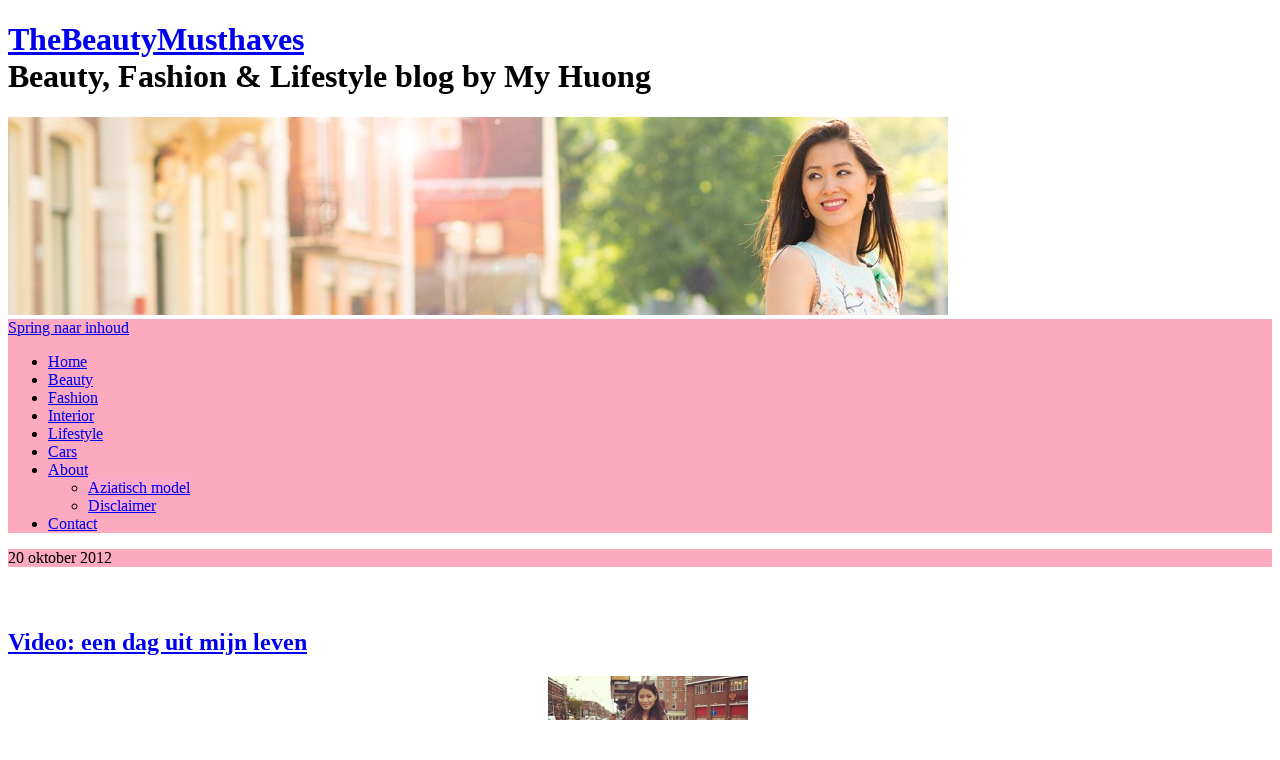

--- FILE ---
content_type: text/html; charset=UTF-8
request_url: https://www.thebeautymusthaves.com/tag/een-dag-uit-mijn-leven/
body_size: 9111
content:
<!DOCTYPE html>

<html lang="nl">

<head>
<link rel="shortcut icon" href="https://www.thebeautymusthaves.com/wp-content/themes/twentyten/favicon.ico" />
<meta charset="UTF-8" />

<title>Een dag uit mijn leven | TheBeautyMusthaves</title>

<link rel="profile" href="http://gmpg.org/xfn/11" />

<link rel="stylesheet" type="text/css" media="all" href="https://www.thebeautymusthaves.com/wp-content/themes/twentyten/style.css" />


<link rel="pingback" href="https://www.thebeautymusthaves.com/xmlrpc.php" />

<style type='text/css'>Default CSS Comment</style>
	  <link rel='dns-prefetch' href='//fonts.googleapis.com' />
<link rel='dns-prefetch' href='//s.w.org' />
<link rel="alternate" type="application/rss+xml" title="TheBeautyMusthaves &raquo; Feed" href="https://www.thebeautymusthaves.com/feed/" />
<link rel="alternate" type="application/rss+xml" title="TheBeautyMusthaves &raquo; Reactiesfeed" href="https://www.thebeautymusthaves.com/comments/feed/" />
<link rel="alternate" type="application/rss+xml" title="TheBeautyMusthaves &raquo; Een dag uit mijn leven Tagfeed" href="https://www.thebeautymusthaves.com/tag/een-dag-uit-mijn-leven/feed/" />
<!-- This site uses the Google Analytics by ExactMetrics plugin v6.4.0 - Using Analytics tracking - https://www.exactmetrics.com/ -->
<!-- Note: ExactMetrics is not currently configured on this site. The site owner needs to authenticate with Google Analytics in the ExactMetrics settings panel. -->
<!-- No UA code set -->
<!-- / Google Analytics by ExactMetrics -->
		<script type="text/javascript">
			window._wpemojiSettings = {"baseUrl":"https:\/\/s.w.org\/images\/core\/emoji\/13.0.1\/72x72\/","ext":".png","svgUrl":"https:\/\/s.w.org\/images\/core\/emoji\/13.0.1\/svg\/","svgExt":".svg","source":{"concatemoji":"https:\/\/www.thebeautymusthaves.com\/wp-includes\/js\/wp-emoji-release.min.js?ver=5.6.16"}};
			!function(e,a,t){var n,r,o,i=a.createElement("canvas"),p=i.getContext&&i.getContext("2d");function s(e,t){var a=String.fromCharCode;p.clearRect(0,0,i.width,i.height),p.fillText(a.apply(this,e),0,0);e=i.toDataURL();return p.clearRect(0,0,i.width,i.height),p.fillText(a.apply(this,t),0,0),e===i.toDataURL()}function c(e){var t=a.createElement("script");t.src=e,t.defer=t.type="text/javascript",a.getElementsByTagName("head")[0].appendChild(t)}for(o=Array("flag","emoji"),t.supports={everything:!0,everythingExceptFlag:!0},r=0;r<o.length;r++)t.supports[o[r]]=function(e){if(!p||!p.fillText)return!1;switch(p.textBaseline="top",p.font="600 32px Arial",e){case"flag":return s([127987,65039,8205,9895,65039],[127987,65039,8203,9895,65039])?!1:!s([55356,56826,55356,56819],[55356,56826,8203,55356,56819])&&!s([55356,57332,56128,56423,56128,56418,56128,56421,56128,56430,56128,56423,56128,56447],[55356,57332,8203,56128,56423,8203,56128,56418,8203,56128,56421,8203,56128,56430,8203,56128,56423,8203,56128,56447]);case"emoji":return!s([55357,56424,8205,55356,57212],[55357,56424,8203,55356,57212])}return!1}(o[r]),t.supports.everything=t.supports.everything&&t.supports[o[r]],"flag"!==o[r]&&(t.supports.everythingExceptFlag=t.supports.everythingExceptFlag&&t.supports[o[r]]);t.supports.everythingExceptFlag=t.supports.everythingExceptFlag&&!t.supports.flag,t.DOMReady=!1,t.readyCallback=function(){t.DOMReady=!0},t.supports.everything||(n=function(){t.readyCallback()},a.addEventListener?(a.addEventListener("DOMContentLoaded",n,!1),e.addEventListener("load",n,!1)):(e.attachEvent("onload",n),a.attachEvent("onreadystatechange",function(){"complete"===a.readyState&&t.readyCallback()})),(n=t.source||{}).concatemoji?c(n.concatemoji):n.wpemoji&&n.twemoji&&(c(n.twemoji),c(n.wpemoji)))}(window,document,window._wpemojiSettings);
		</script>
		<style type="text/css">
img.wp-smiley,
img.emoji {
	display: inline !important;
	border: none !important;
	box-shadow: none !important;
	height: 1em !important;
	width: 1em !important;
	margin: 0 .07em !important;
	vertical-align: -0.1em !important;
	background: none !important;
	padding: 0 !important;
}
</style>
			
	<link rel='stylesheet' id='google-web-fonts-manager-css'  href='http://fonts.googleapis.com/css?family=Oswald&#038;ver=5.6.16' type='text/css' media='all' />
<link rel='stylesheet' id='srp-layout-stylesheet-css'  href='https://www.thebeautymusthaves.com/wp-content/plugins/special-recent-posts/css/layout.css?ver=5.6.16' type='text/css' media='all' />
<link rel='stylesheet' id='wp-block-library-css'  href='https://www.thebeautymusthaves.com/wp-includes/css/dist/block-library/style.min.css?ver=5.6.16' type='text/css' media='all' />
<link rel='stylesheet' id='fontawesome-five-css-css'  href='https://www.thebeautymusthaves.com/wp-content/plugins/accesspress-social-counter/css/fontawesome-all.css?ver=1.9.0' type='text/css' media='all' />
<link rel='stylesheet' id='apsc-frontend-css-css'  href='https://www.thebeautymusthaves.com/wp-content/plugins/accesspress-social-counter/css/frontend.css?ver=1.9.0' type='text/css' media='all' />
<link rel='stylesheet' id='igit-front-style-css'  href='http://www.thebeautymusthaves.com/wp-content/plugins/igit-related-posts-with-thumb-images-after-posts/css/igit_front_style.css?ver=5.6.16' type='text/css' media='all' />
<link rel='stylesheet' id='prefix-style-css'  href='https://www.thebeautymusthaves.com/wp-content/plugins/simple-social-expandable/see_style.css?ver=5.6.16' type='text/css' media='all' />
<link rel='stylesheet' id='exactmetrics-popular-posts-style-css'  href='https://www.thebeautymusthaves.com/wp-content/plugins/google-analytics-dashboard-for-wp/assets/css/frontend.min.css?ver=6.4.0' type='text/css' media='all' />
<link rel='stylesheet' id='wordpress-popular-posts-css-css'  href='https://www.thebeautymusthaves.com/wp-content/plugins/wordpress-popular-posts/assets/css/wpp.css?ver=5.2.4' type='text/css' media='all' />
<link rel='stylesheet' id='wp-lightbox-2.min.css-css'  href='https://www.thebeautymusthaves.com/wp-content/plugins/wp-lightbox-2/styles/lightbox.min.css?ver=1.3.4' type='text/css' media='all' />
<link rel='stylesheet' id='wp-paginate-css'  href='https://www.thebeautymusthaves.com/wp-content/plugins/wp-paginate/css/wp-paginate.css?ver=2.1.3' type='text/css' media='screen' />
<script type='text/javascript' src='https://www.thebeautymusthaves.com/wp-includes/js/jquery/jquery.min.js?ver=3.5.1' id='jquery-core-js'></script>
<script type='text/javascript' src='https://www.thebeautymusthaves.com/wp-includes/js/jquery/jquery-migrate.min.js?ver=3.3.2' id='jquery-migrate-js'></script>
<script type='application/json' id='wpp-json'>
{"sampling_active":0,"sampling_rate":100,"ajax_url":"https:\/\/www.thebeautymusthaves.com\/wp-json\/wordpress-popular-posts\/v1\/popular-posts","ID":0,"token":"7769fb1028","lang":0,"debug":0}
</script>
<script type='text/javascript' src='https://www.thebeautymusthaves.com/wp-content/plugins/wordpress-popular-posts/assets/js/wpp.min.js?ver=5.2.4' id='wpp-js-js'></script>
<link rel="https://api.w.org/" href="https://www.thebeautymusthaves.com/wp-json/" /><link rel="alternate" type="application/json" href="https://www.thebeautymusthaves.com/wp-json/wp/v2/tags/1330" /><link rel="EditURI" type="application/rsd+xml" title="RSD" href="https://www.thebeautymusthaves.com/xmlrpc.php?rsd" />
<link rel="wlwmanifest" type="application/wlwmanifest+xml" href="https://www.thebeautymusthaves.com/wp-includes/wlwmanifest.xml" /> 
<meta name="generator" content="WordPress 5.6.16" />
<!-- start Simple Custom CSS and JS -->
<style type="text/css">
/* Add your CSS code here.

For example:
.example {
    color: red;
}

For brushing up on your CSS knowledge, check out http://www.w3schools.com/css/css_syntax.asp

End of comment */ 



#access {
background:#fda9c0
}

.widget-title {

	 background: none repeat scroll 0 0 #fda9c0
}

#searchsubmit{background:#fda9c0;border:0;padding:3px;text-align:center;width:70px;color:white;font-family: Oswald; text-transform: uppercase !important; font-weight: 400 !important;}

.entry-meta {

	background: none repeat scroll 0 0 #fda9c0;
  
} 

.wp-paginate .current {color:#fff;background: #fac;border: 1px solid #fac;margin-right:4px;padding:4px 8px;}


.border-round {
	border: 1px solid #D9D9D9;
	border-radius: 4px 4px 4px 4px;
	padding-left: 10px;
	height:30px;
	margin: -64px;
	padding-right:10px;
	display:table;
}

#access ul ul a {

  background: #fac; }



</style>
<!-- end Simple Custom CSS and JS -->

<!-- START OF IE-CSS PLUGIN -->

<!--[if IE 7 ]>
#headertext a{float:right;text-align:left;}
<![endif]-->

<!--[if IE 7 ]>
#headertext{text-align:left; float:left;}
<![endif]-->

<!-- END OF IE-CSS PLUGIN-->

		<style type="text/css">
        #igit_rpwt_css {
            background:#FFFFFF;            font-size:12px; 
            font-style:normal; 
            color:#000000 !important;
            margin-top:10px;
            margin-bottom:10px; 
             height:230px;         }
        #igit_title 
        {
            padding:2px 2px 2px 8px;
            text-align:center;
            font-size:12px;            font-family:Calibri;            
        }
        #igit_rpwt_css h4{
            padding-bottom:10px;
            border-bottom:1px solid #dbdbdb;
		    margin-bottom: 10px !important;
            color:#000000;        }
        #igit_title a
        {
            color:#000000;            font-size:12px;            font-family:Calibri;		    border-bottom: medium none;
        }
        #igit_title a:hover
        {
            border-bottom:1px solid #000000;
            text-decoration:none;
        }
        #igit_rpwt_thumb, #description 
        {
            margin-left:0px; 
            border:1px solid #DDDDDD; 
            padding: 3px;
        }
        .igit_relpost:hover
        {
            border-bottom:4px solid #808080;
            background-color:#DDDDDD;        }
        #igit_rpwt_css h4
        {
            margin: 0 0 0px;
        }
        .igit_relpost {
            padding-top:7px;
            border-right-color-value:#DDDDDD;
            border-right-style-value:solid;
            border-right-width-value:1px;
            border-bottom:4px solid #FFFFFF;            float:left;
             height:85%;             width:20%;
        }
        #igit_rpwt_main_image {
            height:105px;
            line-height:15;
            padding-bottom:10px;
            padding-left:2px;
            padding-right:2px;
            padding-top:2px;
            text-align:center;
		    display: inline-block;
			width:100%;
        }
		#igit_rpwt_main_image > a {
   			 display: inline-block;
			 border-bottom: none !important;
		}
		img#igit_rpwt_thumb{
			 height:100px;
			  width:100px;
		}
        </style>
		<style>
		.border-round { float:left; }
		.btnToggleminus {
			background: url("https://www.thebeautymusthaves.com/wp-content/plugins/simple-social-expandable/minus.png") no-repeat !important;
			padding-left:16px;
		}
		.btnToggleplus {
			background: url("https://www.thebeautymusthaves.com/wp-content/plugins/simple-social-expandable/plus.png") no-repeat;
			padding-left:16px;
		}
		</style>
		<style type="text/css" id="custom-background-css">
body.custom-background { background-color: #ffffff; }
</style>
	
<script type="text/javascript">
jQuery(document).ready(function( $ ) {
    $("#respond").prepend('<div class="entry-meta" style="position: absolute; top: -5px; font-weight: 00; font-family: Oswald; letter-spacing: 0.5px;">Laat een reactie achter</div>');
    $("#reply-title").text('');
});
</script>

</head>



<body class="archive tag tag-een-dag-uit-mijn-leven tag-1330 custom-background">

<div id="wrapper" class="hfeed">

	<div id="header">

		<div id="masthead">

			<div id="branding" role="banner">

				<h1 id="headertext">

<a href="https://www.thebeautymusthaves.com">TheBeautyMusthaves</a>

 <div class="sitedescp">

       Beauty, Fashion &amp; Lifestyle blog by My Huong
     </div></h1> 

						<img src="https://www.thebeautymusthaves.com/wp-content/uploads/2014/06/cropped-Reniscimento-jurk-banner-zomer-2014.jpg" width="940" height="198" alt="" />
					
			</div><!-- #branding -->



			<div id="access" role="navigation">

			  
				<div class="skip-link screen-reader-text"><a href="#content" title="Spring naar inhoud">Spring naar inhoud</a></div>

				
				<div class="menu-header"><ul id="menu-22" class="menu"><li id="menu-item-49282" class="menu-item menu-item-type-custom menu-item-object-custom menu-item-home menu-item-49282"><a href="http://www.thebeautymusthaves.com/">Home</a></li>
<li id="menu-item-49285" class="menu-item menu-item-type-taxonomy menu-item-object-category menu-item-49285"><a href="https://www.thebeautymusthaves.com/beauty/">Beauty</a></li>
<li id="menu-item-49286" class="menu-item menu-item-type-taxonomy menu-item-object-category menu-item-49286"><a href="https://www.thebeautymusthaves.com/fashion/">Fashion</a></li>
<li id="menu-item-60321" class="menu-item menu-item-type-post_type menu-item-object-page menu-item-60321"><a href="https://www.thebeautymusthaves.com/interior/">Interior</a></li>
<li id="menu-item-49287" class="menu-item menu-item-type-taxonomy menu-item-object-category menu-item-49287"><a href="https://www.thebeautymusthaves.com/lifestyle/">Lifestyle</a></li>
<li id="menu-item-60314" class="menu-item menu-item-type-taxonomy menu-item-object-category menu-item-60314"><a title="Cars" href="https://www.thebeautymusthaves.com/cars/">Cars</a></li>
<li id="menu-item-49283" class="menu-item menu-item-type-post_type menu-item-object-page menu-item-has-children menu-item-49283"><a href="https://www.thebeautymusthaves.com/about/">About</a>
<ul class="sub-menu">
	<li id="menu-item-60333" class="menu-item menu-item-type-post_type menu-item-object-post menu-item-60333"><a href="https://www.thebeautymusthaves.com/model/asiatisch-model-my-huong/">Aziatisch model</a></li>
	<li id="menu-item-60320" class="menu-item menu-item-type-post_type menu-item-object-page menu-item-60320"><a href="https://www.thebeautymusthaves.com/about/disclaimer/">Disclaimer</a></li>
</ul>
</li>
<li id="menu-item-49284" class="menu-item menu-item-type-post_type menu-item-object-page menu-item-49284"><a href="https://www.thebeautymusthaves.com/contact/">Contact</a></li>
</ul></div>
			</div><!-- #access -->

		</div><!-- #masthead -->

	</div><!-- #header -->



	<div id="main">
		<div id="container">
			<div id="content" role="main">

				<h1 style="display: none;" class="page-title">Tagarchief: <span>Een dag uit mijn leven</span></h1>




















	
    

		<div id="post-5749" class="post-5749 post type-post status-publish format-standard has-post-thumbnail hentry category-lifestyle tag-amsterdam tag-diary tag-een-dag-uit-mijn-leven">

        	<div class="entry-meta">

				<span class="entry-date">20 oktober 2012</span>
			</div><!-- .entry-meta -->   <div style="clear:both; height:42px;"></div>

			<h2 class="entry-title"><a href="https://www.thebeautymusthaves.com/lifestyle/video-een-dag-uit-mijn-leven/" title="Permalink naar Video: een dag uit mijn leven" rel="bookmark">Video: een dag uit mijn leven</a></h2>



		




			<div class="entry-content">

            	<div dir="ltr" style="text-align: left;">
<div dir="ltr" style="text-align: left;">
<div style="clear: both; text-align: center;"><a href="http://www.thebeautymusthaves.com/wp-content/uploads/2012/10/amsterdam-brandweer-kazerne.jpeg" style="clear: left; float: left; margin-bottom: 1em; margin-right: 1em;" rel="lightbox[5749]"><a href="https://www.thebeautymusthaves.com/lifestyle/video-een-dag-uit-mijn-leven/"><img loading="lazy" border="0" height="200" src="http://www.thebeautymusthaves.com/wp-content/uploads/2012/10/amsterdam-brandweer-kazerne-300x300.jpeg" width="200" /></a></a></div>
<p>Omdat veel van jullie het leuk vinden, heb ik speciaal voor jullie gisteren weer een dag uit mijn leven gefilmd. Dit keer laat ik jullie zien dat ik naar Amsterdam ga voor een fotoshoot, dit was voor mediabureau Planet Mars. Verder even shoppen en een bezoek brengen aan m&#8217;n zus. </p>
<p>Ik laat niet alles zien, kan natuurlijk niet bij iedereen zitten met de camera in mn handen. Maar overal waar ik kon filmen heb ik dit gedaan. Zo heb je een kleine impressie van een dag uit mijn leven.</p>
</div>
</div>

				
                            <div class="postSep"></div>
                            <div class="theTags">TAGS: <a href="https://www.thebeautymusthaves.com/tag/amsterdam/" rel="tag">Amsterdam</a>, <a href="https://www.thebeautymusthaves.com/tag/diary/" rel="tag">Diary</a>, <a href="https://www.thebeautymusthaves.com/tag/een-dag-uit-mijn-leven/" rel="tag">Een dag uit mijn leven</a></div>
                            <div style="float: left; width: 400px;">
                                <div class="border-round"><div class="simplesocialexpandables"><div class="simplesocialexpandable sse-button-googleplus"><!-- Google Plus One--><div class="g-plusone" data-size="medium" data-href="https://www.thebeautymusthaves.com/lifestyle/video-een-dag-uit-mijn-leven/"></div></div><div class="simplesocialexpandable sse-button-fblike"><!-- Facebook like--><div id="fb-root"></div><div class="fb-like" data-href="https://www.thebeautymusthaves.com/lifestyle/video-een-dag-uit-mijn-leven/" data-send="false" data-layout="button_count" data-width="100" data-show-faces="false"></div></div><div class="simplesocialexpandable sse-button-twitter"><!-- Twitter--><a href="https://twitter.com/share" class="twitter-share-button" data-count="horizontal" data-lang="en" data-text="Video: een dag uit mijn leven" data-url="https://www.thebeautymusthaves.com/lifestyle/video-een-dag-uit-mijn-leven/" data-via="twitter" rel="nofollow"></a></div><div class="simplesocialexpandable sse-button-pinterest"><!-- Pinterest--><a href="http://pinterest.com/pin/create/button/?url=https%3A%2F%2Fwww.thebeautymusthaves.com%2Flifestyle%2Fvideo-een-dag-uit-mijn-leven%2F&media=http%3A%2F%2Fwww.youtube.com%2Fembed%2Fds-c11fI2Co&description=+https%3A%2F%2Fwww.thebeautymusthaves.com%2Flifestyle%2Fvideo-een-dag-uit-mijn-leven%2F" class="pin-it-button" count-layout="horizontal" rel="nofollow"><img border="0" src="//assets.pinterest.com/images/PinExt.png" title="Pin It" /></a></div></div></div>		<script type="text/javascript">
		var $ = jQuery.noConflict();
		$(document).ready(function(){							
			$(".follow").click(function(){
				$(this).children().toggleClass('btnToggleminus');
				$(this).parent().next('.followsimplesocialexpandables').slideToggle();
			});
		});
		</script>
        <!-- Simple Social Buttons plugin -->
        <script type="text/javascript">
        //<![CDATA[
                        // facebook 
        (function(d, s, id) {
          var js, fjs = d.getElementsByTagName(s)[0];
          if (d.getElementById(id)) return;
          js = d.createElement(s); js.id = id;
          js.src = "//connect.facebook.net/en_US/all.js#xfbml=1";
          fjs.parentNode.insertBefore(js, fjs);
        }(document, 'script', 'facebook-jssdk'));
                        // twitter 
        
        !function(d,s,id){var js,fjs=d.getElementsByTagName(s)[0];if(!d.getElementById(id)){js=d.createElement(s);js.id=id;js.src="//platform.twitter.com/widgets.js";fjs.parentNode.insertBefore(js,fjs);}}(document,"script","twitter-wjs");
        
                // ]]>
        </script>
                <script type="text/javascript" src="//assets.pinterest.com/js/pinit.js"></script>
                <!-- /End of Simple Social Buttons -->
                                    </div>
                            <a href="https://www.thebeautymusthaves.com/lifestyle/video-een-dag-uit-mijn-leven/" title="Permalink naar Video: een dag uit mijn leven" rel="bookmark" style="margin: 10px 0px 0px 0px; padding:5px; background:#FDA9C0; display:block;width:80px;color:white;text-align:center;float:right;text-decoration:none;">Lees verder..</a> 
                            <div style="clear: both;"></div>

                   <div style="clear:both;height:20px;"></div>

			</div><!-- .entry-content -->




			<div class="entry-utility">

				
					<span class="cat-links">

						
					</span>

					

				
				
					<span class="tag-links">

						<span class="entry-utility-prep entry-utility-prep-tag-links">Getagged</span> <a href="https://www.thebeautymusthaves.com/tag/amsterdam/" rel="tag">Amsterdam</a>, <a href="https://www.thebeautymusthaves.com/tag/diary/" rel="tag">Diary</a>, <a href="https://www.thebeautymusthaves.com/tag/een-dag-uit-mijn-leven/" rel="tag">Een dag uit mijn leven</a>
					</span>

					

				
			

				
			</div><!-- .entry-utility -->

		</div><!-- #post-## -->



		


	








	
    

		<div id="post-5848" class="post-5848 post type-post status-publish format-standard has-post-thumbnail hentry category-lifestyle tag-beauty-blogger tag-club-red tag-diary tag-een-dag-uit-mijn-leven tag-fashion tag-movie tag-my-huong tag-video">

        	<div class="entry-meta">

				<span class="entry-date">2 juli 2012</span>
			</div><!-- .entry-meta -->   <div style="clear:both; height:42px;"></div>

			<h2 class="entry-title"><a href="https://www.thebeautymusthaves.com/lifestyle/video-een-dag-uit-mijn-leven/" title="Permalink naar VIDEO: Een dag uit mijn leven" rel="bookmark">VIDEO: Een dag uit mijn leven</a></h2>



		




			<div class="entry-content">

            	<div dir="ltr" style="text-align: left;">
<div dir="ltr" style="text-align: left;">
<div dir="ltr" style="text-align: left;">
<div style="clear: both; text-align: center;"><a href="http://www.thebeautymusthaves.com/wp-content/uploads/2012/07/My-Huong-instagram.jpeg" style="clear: left; float: left; margin-bottom: 1em; margin-right: 1em;" rel="lightbox[5848]"><a href="https://www.thebeautymusthaves.com/lifestyle/video-een-dag-uit-mijn-leven/"><img loading="lazy" border="0" height="200" src="http://www.thebeautymusthaves.com/wp-content/uploads/2012/07/My-Huong-instagram-300x300.jpeg" width="200" /></a></a></div>
<p><span style="background-color: white;">Heb jij je ook wel eens afgevraagd hoe het leven van een Beauty Blogger eruit ziet? Dus een dag van iemand die tijd besteedt aan het fotograferen van beauty producten, bewerken en bloggen?</span></div>
<p><span style="background-color: white;"><br /></span><br /><span style="background-color: white;">Vandaag laat ik een dag uit mijn leven zien. Deze video is op zaterdag opgenomen. Ik laat hier een klein impressie</span><span style="background-color: white;">&nbsp;van mijn dag zien. Mochten jullie meer van dit soort video&#8217;s willen zien, laat het me dan weten via de comments.</span></div>
</div>

				
                            <div class="postSep"></div>
                            <div class="theTags">TAGS: <a href="https://www.thebeautymusthaves.com/tag/beauty-blogger/" rel="tag">Beauty Blogger</a>, <a href="https://www.thebeautymusthaves.com/tag/club-red/" rel="tag">Club Red</a>, <a href="https://www.thebeautymusthaves.com/tag/diary/" rel="tag">Diary</a>, <a href="https://www.thebeautymusthaves.com/tag/een-dag-uit-mijn-leven/" rel="tag">Een dag uit mijn leven</a>, <a href="https://www.thebeautymusthaves.com/tag/fashion/" rel="tag">Fashion</a>, <a href="https://www.thebeautymusthaves.com/tag/movie/" rel="tag">Movie</a>, <a href="https://www.thebeautymusthaves.com/tag/my-huong/" rel="tag">My Huong</a>, <a href="https://www.thebeautymusthaves.com/tag/video/" rel="tag">Video</a></div>
                            <div style="float: left; width: 400px;">
                                <div class="border-round"><div class="simplesocialexpandables"><div class="simplesocialexpandable sse-button-googleplus"><!-- Google Plus One--><div class="g-plusone" data-size="medium" data-href="https://www.thebeautymusthaves.com/lifestyle/video-een-dag-uit-mijn-leven/"></div></div><div class="simplesocialexpandable sse-button-fblike"><!-- Facebook like--><div id="fb-root"></div><div class="fb-like" data-href="https://www.thebeautymusthaves.com/lifestyle/video-een-dag-uit-mijn-leven/" data-send="false" data-layout="button_count" data-width="100" data-show-faces="false"></div></div><div class="simplesocialexpandable sse-button-twitter"><!-- Twitter--><a href="https://twitter.com/share" class="twitter-share-button" data-count="horizontal" data-lang="en" data-text="VIDEO: Een dag uit mijn leven" data-url="https://www.thebeautymusthaves.com/lifestyle/video-een-dag-uit-mijn-leven/" data-via="twitter" rel="nofollow"></a></div><div class="simplesocialexpandable sse-button-pinterest"><!-- Pinterest--><a href="http://pinterest.com/pin/create/button/?url=https%3A%2F%2Fwww.thebeautymusthaves.com%2Flifestyle%2Fvideo-een-dag-uit-mijn-leven%2F&media=http%3A%2F%2Fwww.youtube.com%2Fembed%2FI0N3juW60JY&description=+https%3A%2F%2Fwww.thebeautymusthaves.com%2Flifestyle%2Fvideo-een-dag-uit-mijn-leven%2F" class="pin-it-button" count-layout="horizontal" rel="nofollow"><img border="0" src="//assets.pinterest.com/images/PinExt.png" title="Pin It" /></a></div></div></div>		<script type="text/javascript">
		var $ = jQuery.noConflict();
		$(document).ready(function(){							
			$(".follow").click(function(){
				$(this).children().toggleClass('btnToggleminus');
				$(this).parent().next('.followsimplesocialexpandables').slideToggle();
			});
		});
		</script>
        <!-- Simple Social Buttons plugin -->
        <script type="text/javascript">
        //<![CDATA[
                        // facebook 
        (function(d, s, id) {
          var js, fjs = d.getElementsByTagName(s)[0];
          if (d.getElementById(id)) return;
          js = d.createElement(s); js.id = id;
          js.src = "//connect.facebook.net/en_US/all.js#xfbml=1";
          fjs.parentNode.insertBefore(js, fjs);
        }(document, 'script', 'facebook-jssdk'));
                        // twitter 
        
        !function(d,s,id){var js,fjs=d.getElementsByTagName(s)[0];if(!d.getElementById(id)){js=d.createElement(s);js.id=id;js.src="//platform.twitter.com/widgets.js";fjs.parentNode.insertBefore(js,fjs);}}(document,"script","twitter-wjs");
        
                // ]]>
        </script>
                <script type="text/javascript" src="//assets.pinterest.com/js/pinit.js"></script>
                <!-- /End of Simple Social Buttons -->
                                    </div>
                            <a href="https://www.thebeautymusthaves.com/lifestyle/video-een-dag-uit-mijn-leven/" title="Permalink naar VIDEO: Een dag uit mijn leven" rel="bookmark" style="margin: 10px 0px 0px 0px; padding:5px; background:#FDA9C0; display:block;width:80px;color:white;text-align:center;float:right;text-decoration:none;">Lees verder..</a> 
                            <div style="clear: both;"></div>

                   <div style="clear:both;height:20px;"></div>

			</div><!-- .entry-content -->




			<div class="entry-utility">

				
					<span class="cat-links">

						
					</span>

					

				
				
					<span class="tag-links">

						<span class="entry-utility-prep entry-utility-prep-tag-links">Getagged</span> <a href="https://www.thebeautymusthaves.com/tag/beauty-blogger/" rel="tag">Beauty Blogger</a>, <a href="https://www.thebeautymusthaves.com/tag/club-red/" rel="tag">Club Red</a>, <a href="https://www.thebeautymusthaves.com/tag/diary/" rel="tag">Diary</a>, <a href="https://www.thebeautymusthaves.com/tag/een-dag-uit-mijn-leven/" rel="tag">Een dag uit mijn leven</a>, <a href="https://www.thebeautymusthaves.com/tag/fashion/" rel="tag">Fashion</a>, <a href="https://www.thebeautymusthaves.com/tag/movie/" rel="tag">Movie</a>, <a href="https://www.thebeautymusthaves.com/tag/my-huong/" rel="tag">My Huong</a>, <a href="https://www.thebeautymusthaves.com/tag/video/" rel="tag">Video</a>
					</span>

					

				
			

				
			</div><!-- .entry-utility -->

		</div><!-- #post-## -->



		


	









<!-- Add the pagination functions here. -->

<div class="navigation"></div>			</div><!-- #content -->
		</div><!-- #container -->





		<div id="primary" class="widget-area" role="complementary">
			<ul class="xoxo">

<li id="search-2" class="widget-container widget_search"><form role="search" method="get" id="searchform" class="searchform" action="https://www.thebeautymusthaves.com/">
				<div>
					<label class="screen-reader-text" for="s">Zoeken naar:</label>
					<input type="text" value="" name="s" id="s" />
					<input type="submit" id="searchsubmit" value="Zoeken" />
				</div>
			</form></li>
<li id="wpp-2" class="widget-container popular-posts">
<h3 class="widget-title">Top 5</h3>
<!-- WordPress Popular Posts -->

<ul class="wpp-list wpp-list-with-thumbnails">
<li>
<a href="https://www.thebeautymusthaves.com/beauty/schokkend-bekende-nederlanders-met-plastische-chirurgie/" target="_self"><img src="https://www.thebeautymusthaves.com/wp-content/uploads/wordpress-popular-posts/55320-featured-70x70.png" width="70" height="70" alt="PLASTIC FANTASTIC" class="wpp-thumbnail wpp_featured wpp_cached_thumb" loading="lazy" /></a>
<a href="https://www.thebeautymusthaves.com/beauty/schokkend-bekende-nederlanders-met-plastische-chirurgie/" class="wpp-post-title" target="_self">Schokkend: Bekende Nederlanders met plastische chirurgie</a>
 <span class="wpp-meta post-stats"><span class="wpp-date">gepubliceerd op 20 december 2014</span></span>
</li>
<li>
<a href="https://www.thebeautymusthaves.com/beauty/summer-bronzing-tan-van-clinique/" target="_self"><img src="https://www.thebeautymusthaves.com/wp-content/uploads/wordpress-popular-posts/6294-featured-70x70.jpg" width="70" height="70" alt="selftan" class="wpp-thumbnail wpp_featured wpp_cached_thumb" loading="lazy" /></a>
<a href="https://www.thebeautymusthaves.com/beauty/summer-bronzing-tan-van-clinique/" class="wpp-post-title" target="_self">Face bronzing gel van Clinique</a>
 <span class="wpp-meta post-stats"><span class="wpp-date">gepubliceerd op 4 april 2011</span></span>
</li>
<li>
<a href="https://www.thebeautymusthaves.com/beauty/parfum-justin-bieber-girlfriend/" target="_self"><img src="https://www.thebeautymusthaves.com/wp-content/uploads/wordpress-popular-posts/5719-featured-70x70.jpg" width="70" height="70" alt="Justin-bieber-Parfum-Girlfriend" class="wpp-thumbnail wpp_featured wpp_cached_thumb" loading="lazy" /></a>
<a href="https://www.thebeautymusthaves.com/beauty/parfum-justin-bieber-girlfriend/" class="wpp-post-title" target="_self">Parfum: Justin Bieber Girlfriend</a>
 <span class="wpp-meta post-stats"><span class="wpp-date">gepubliceerd op 2 december 2012</span></span>
</li>
<li>
<a href="https://www.thebeautymusthaves.com/beauty/opi-skyfall-nagellak-collectie/" target="_self"><img src="https://www.thebeautymusthaves.com/wp-content/uploads/wordpress-popular-posts/5723-featured-70x70.jpg" width="70" height="70" alt="Skyfall-OPI-james-bond-lakjes" class="wpp-thumbnail wpp_featured wpp_cached_thumb" loading="lazy" /></a>
<a href="https://www.thebeautymusthaves.com/beauty/opi-skyfall-nagellak-collectie/" class="wpp-post-title" target="_self">OPI Skyfall nagellak collectie</a>
 <span class="wpp-meta post-stats"><span class="wpp-date">gepubliceerd op 26 november 2012</span></span>
</li>
<li>
<a href="https://www.thebeautymusthaves.com/beauty/collistar-rossetto-art-design-lipstick/" target="_self"><img src="https://www.thebeautymusthaves.com/wp-content/uploads/wordpress-popular-posts/56075-featured-70x70.jpg" width="70" height="70" alt="Lipstick-Art-Design-Rossetto-Lipstick" class="wpp-thumbnail wpp_featured wpp_cached_thumb" loading="lazy" /></a>
<a href="https://www.thebeautymusthaves.com/beauty/collistar-rossetto-art-design-lipstick/" class="wpp-post-title" target="_self">Collistar Rossetto Art Design Lipstick</a>
 <span class="wpp-meta post-stats"><span class="wpp-date">gepubliceerd op 21 april 2015</span></span>
</li>
</ul>

</li>
<li id="apsc_widget-2" class="widget-container widget_apsc_widget"><h3 class="widget-title">SocialMedia</h3><div class="apsc-icons-wrapper clearfix apsc-theme-2 apsc-font-awesome-five" >
                    <div class="apsc-each-profile">
                    <a  class="apsc-facebook-icon clearfix" href="https://facebook.com/TheBeautyMusthaves " target="_blank" >
    <div class="apsc-inner-block">
        <span class="social-icon"><i class="fab fa-facebook-f apsc-facebook"></i><span class="media-name">Facebook</span></span>
        <span class="apsc-count">7,098</span><span class="apsc-media-type">Fans</span>
    </div>
</a>
                </div>                <div class="apsc-each-profile">
                    <a  class="apsc-instagram-icon clearfix" href="https://instagram.com/myrthezz" target="_blank"   >
     <div class="apsc-inner-block">
          <span class="social-icon"><i class="apsc-instagram fab fa-instagram"></i><span class="media-name">Instagram</span></span>
          <span class="apsc-count">5,388</span><span class="apsc-media-type">Followers</span>
     </div>
</a>
                </div>                <div class="apsc-each-profile">
                    <a class="apsc-youtube-icon clearfix" href="" target="_blank"  >
   <div class="apsc-inner-block">
        <span class="social-icon"><i class="apsc-youtube fab fa-youtube"></i><span class="media-name">Youtube</span></span>
        <span class="apsc-count">4,564</span><span class="apsc-media-type">Subscriber</span>
   </div>
</a>
                </div></div></li><li id="media_image-3" class="widget-container widget_media_image"><h3 class="widget-title">MUSTHAVES BEAUTY ADVENT KALENDER</h3><a href="http://www.thebeautymusthaves.com/beauty/top-5-beauty-musthaves-adventskalenders/"><img width="577" height="467" src="https://www.thebeautymusthaves.com/wp-content/uploads/2023/11/MOlton-brown-advent-kalender-577x467.png" class="image wp-image-60510  attachment-medium size-medium" alt="" loading="lazy" style="max-width: 100%; height: auto;" srcset="https://www.thebeautymusthaves.com/wp-content/uploads/2023/11/MOlton-brown-advent-kalender-577x467.png 577w, https://www.thebeautymusthaves.com/wp-content/uploads/2023/11/MOlton-brown-advent-kalender.png 658w" sizes="(max-width: 577px) 100vw, 577px" /></a></li><li id="media_image-2" class="widget-container widget_media_image"><h3 class="widget-title">De nieuwste Range Rover Evoque</h3><a href="http://www.thebeautymusthaves.com/lifestyle/musthave-range-rover-evoque-p250-mhev/"><img width="577" height="329" src="https://www.thebeautymusthaves.com/wp-content/uploads/2020/06/BAckstage-commercial-range-rover-577x329.jpg" class="image wp-image-60015  attachment-medium size-medium" alt="BAckstage commercial range rover" loading="lazy" style="max-width: 100%; height: auto;" srcset="https://www.thebeautymusthaves.com/wp-content/uploads/2020/06/BAckstage-commercial-range-rover-577x329.jpg 577w, https://www.thebeautymusthaves.com/wp-content/uploads/2020/06/BAckstage-commercial-range-rover-768x438.jpg 768w, https://www.thebeautymusthaves.com/wp-content/uploads/2020/06/BAckstage-commercial-range-rover-1024x584.jpg 1024w, https://www.thebeautymusthaves.com/wp-content/uploads/2020/06/BAckstage-commercial-range-rover-200x114.jpg 200w, https://www.thebeautymusthaves.com/wp-content/uploads/2020/06/BAckstage-commercial-range-rover.jpg 1414w" sizes="(max-width: 577px) 100vw, 577px" /></a></li>			</ul>
		</div><!-- #primary .widget-area -->

﻿	</div><!-- #main -->

	<div id="footer" role="contentinfo">
		<div id="colophon">



			<div id="footer-widget-area" role="complementary">

				<div id="first" class="widget-area">
					<ul class="xoxo">
						<li id="text-2" class="widget-container widget_text">			<div class="textwidget"><A href="http://www.thebeautymusthaves.com/">HOME</A><br>
<A href="http://www.thebeautymusthaves.com/beauty">BEAUTY</A><br>
<A href="http://www.thebeautymusthaves.com/fashion">FASHION</A><br>
<A href="http://www.thebeautymusthaves.com/lifestyle">LIFESTYLE</A><br>
<A href="http://www.thebeautymusthaves.com/about">ABOUT</A><br>
<A href="http://www.thebeautymusthaves.com/contact">CONTACT</A>



</div>
		</li>					</ul>
				</div><!-- #first .widget-area -->

				<div id="second" class="widget-area">
					<ul class="xoxo">
						<li id="text-3" class="widget-container widget_text">			<div class="textwidget"><FONT COLOR="#FFFFOO"> <A href="http://www.facebook.com/thebeautymusthaves">FACEBOOK</A><br>
<A href="http://www.twitter.com/thebeautymust">TWITTER</A><br>
<A href="http://www.youtube.com/thebeautymusthaves">YOUTUBE</A><br>
<A href="http://www.fashiolista.com/style/TheBeautyMusthaves/">FASHIOLISTA</A><br>
<A href="http://www.instagram.com/thebeautymusthaves">INSTAGRAM</A><br>
<A href="http://www.pose.com/u/thebeautymust/">POSE</A><br>
</a>
</font>

</div>
		</li>					</ul>
				</div><!-- #second .widget-area -->

				<div id="third" class="widget-area">
					<ul class="xoxo">
						<li id="text-4" class="widget-container widget_text">			<div class="textwidget"><A href="http://www.thebeautymusthaves.com/contact">ADVERTEREN</A><BR>
<A href="http://www.thebeautymusthaves.com/contact">TIP DE REDACTIE</A><br>
<A href="http://www.thebeautymusthaves.com/disclaimer/">DISCLAIMER</A>

</div>
		</li>					</ul>
				</div><!-- #third .widget-area -->


			</div><!-- #footer-widget-area -->

			<div style="padding:3px;width:450px;margin:0 auto;font-family:Oswald;font-size:7.5pt;">Copyright © 2026 The Beauty Musthaves by My Huong All Rights Reserved.</div>
		</div><!-- #colophon -->
	</div><!-- #footer -->

</div><!-- #wrapper -->

		<script type="text/javascript">
		var $ = jQuery.noConflict();
		$(document).ready(function(){							
			$(".follow").click(function(){
				$(this).children().toggleClass('btnToggleminus');
				$(this).parent().next('.followsimplesocialexpandables').slideToggle();
			});
		});
		</script>
        <!-- Simple Social Buttons plugin -->
        <script type="text/javascript">
        //<![CDATA[
                        // facebook 
        (function(d, s, id) {
          var js, fjs = d.getElementsByTagName(s)[0];
          if (d.getElementById(id)) return;
          js = d.createElement(s); js.id = id;
          js.src = "//connect.facebook.net/en_US/all.js#xfbml=1";
          fjs.parentNode.insertBefore(js, fjs);
        }(document, 'script', 'facebook-jssdk'));
                        // twitter 
        
        !function(d,s,id){var js,fjs=d.getElementsByTagName(s)[0];if(!d.getElementById(id)){js=d.createElement(s);js.id=id;js.src="//platform.twitter.com/widgets.js";fjs.parentNode.insertBefore(js,fjs);}}(document,"script","twitter-wjs");
        
                // ]]>
        </script>
                <script type="text/javascript" src="//assets.pinterest.com/js/pinit.js"></script>
                <!-- /End of Simple Social Buttons -->
        <script type='text/javascript' id='wp-jquery-lightbox-js-extra'>
/* <![CDATA[ */
var JQLBSettings = {"fitToScreen":"1","resizeSpeed":"400","displayDownloadLink":"0","navbarOnTop":"0","loopImages":"","resizeCenter":"","marginSize":"0","linkTarget":"_self","help":"","prevLinkTitle":"previous image","nextLinkTitle":"next image","prevLinkText":"\u00ab Previous","nextLinkText":"Next \u00bb","closeTitle":"close image gallery","image":"Image ","of":" of ","download":"Download","jqlb_overlay_opacity":"80","jqlb_overlay_color":"#000000","jqlb_overlay_close":"1","jqlb_border_width":"10","jqlb_border_color":"#ffffff","jqlb_border_radius":"0","jqlb_image_info_background_transparency":"100","jqlb_image_info_bg_color":"#ffffff","jqlb_image_info_text_color":"#000000","jqlb_image_info_text_fontsize":"10","jqlb_show_text_for_image":"1","jqlb_next_image_title":"next image","jqlb_previous_image_title":"previous image","jqlb_next_button_image":"https:\/\/www.thebeautymusthaves.com\/wp-content\/plugins\/wp-lightbox-2\/styles\/images\/next.gif","jqlb_previous_button_image":"https:\/\/www.thebeautymusthaves.com\/wp-content\/plugins\/wp-lightbox-2\/styles\/images\/prev.gif","jqlb_maximum_width":"","jqlb_maximum_height":"","jqlb_show_close_button":"1","jqlb_close_image_title":"close image gallery","jqlb_close_image_max_heght":"22","jqlb_image_for_close_lightbox":"https:\/\/www.thebeautymusthaves.com\/wp-content\/plugins\/wp-lightbox-2\/styles\/images\/closelabel.gif","jqlb_keyboard_navigation":"1","jqlb_popup_size_fix":"0"};
/* ]]> */
</script>
<script type='text/javascript' src='https://www.thebeautymusthaves.com/wp-content/plugins/wp-lightbox-2/js/dist/wp-lightbox-2.min.js?ver=1.3.4.1' id='wp-jquery-lightbox-js'></script>
<script type='text/javascript' src='https://www.thebeautymusthaves.com/wp-includes/js/wp-embed.min.js?ver=5.6.16' id='wp-embed-js'></script>
</body>
</html>